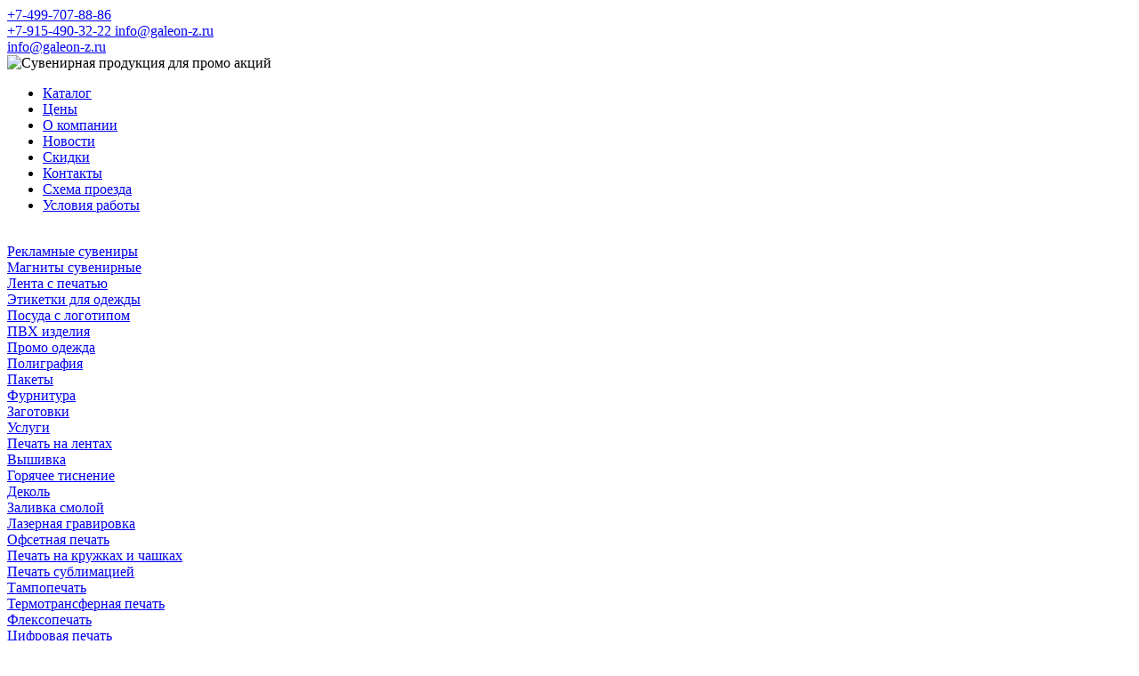

--- FILE ---
content_type: text/html; charset=utf-8
request_url: https://galeon-z.ru/uslugi/tampopechat
body_size: 8682
content:
<!DOCTYPE html PUBLIC "-//W3C//DTD XHTML 1.0 Strict//EN" "http://www.w3.org/TR/xhtml1/DTD/xhtml1-strict.dtd">
<html xmlns="http://www.w3.org/1999/xhtml" xml:lang="ru-ru" lang="ru-ru">
<head>
  <meta name="yandex-verification" content="931ad115e830788c" />
    <link rel="stylesheet" href="/templates/galeon_templates/css/reset.css" type="text/css" />
    <link rel="stylesheet" href="/templates/galeon_templates/css/template.css" type="text/css" />
    <script src="/templates/galeon_templates/js/jquery-1.7.min.js" type="text/javascript"></script>
      <base href="https://galeon-z.ru/uslugi/tampopechat" />
  <meta http-equiv="content-type" content="text/html; charset=utf-8" />
  <meta name="author" content="galeon-z.ru " />
  <meta name="copyright" content="galeon-z.ru " />
  <meta name="description" content="Тампопечать на ручки, зажигалки, открывалки, флешки, брелки - рулетки, пластиковые кружки, шары ёлочные, пластиковые коробочки и другие промосувениры" />
  <title>Тампопечать на заказ в Москве  - Золотой Галеон | Golden Galeon</title>
  <link href="https://galeon-z.ru/component/search/?Itemid=101&amp;controller=product&amp;task=view&amp;category_id=13&amp;product_id=246&amp;format=opensearch" rel="search" title="Искать Золотой Галеон | Golden Galeon" type="application/opensearchdescription+xml" />
  <link rel="stylesheet" href="/media/system/css/modal.css" type="text/css" />
  <link rel="stylesheet" href="/components/com_rsform/assets/calendar/calendar.css" type="text/css" />
  <link rel="stylesheet" href="/components/com_rsform/assets/css/front.css" type="text/css" />
  <script src="/media/system/js/mootools-core.js" type="text/javascript"></script>
  <script src="/media/system/js/core.js" type="text/javascript"></script>
  <script src="/media/system/js/mootools-more.js" type="text/javascript"></script>
  <script src="/media/system/js/modal.js" type="text/javascript"></script>
  <script src="/components/com_k2/js/k2.js" type="text/javascript"></script>
  <script src="/components/com_rsform/assets/js/script.js" type="text/javascript"></script>
  <script src="https://galeon-z.ru/plugins/system/iewarning/js/warning.js" type="text/javascript"></script>
  <script type="text/javascript">

		window.addEvent('domready', function() {

			SqueezeBox.initialize({});
			SqueezeBox.assign($$('a.modal'), {
				parse: 'rel'
			});
		});
		var K2SitePath = '/';
        var resizeJsImage = 1;
        var joomgallery_image = '';
        var joomgallery_of = 'из';
        var joomgallery_close = 'Закрыть';
        var joomgallery_prev = 'Назад';
        var joomgallery_next = 'Дальше';
        var joomgallery_press_esc = '';
        var tb_pathToImage = '/media/joomgallery/js/thickbox3/images/loadingAnimation.gif';

		var K2SitePath = '/';
  </script>
  <link type = "text/css" rel = "stylesheet" href = "https://galeon-z.ru/components/com_jshopping/css/default.css" />
  <!--[if lte IE 7]>      
          <script type="text/javascript">   
                           
             var msg1  = "Знаете ли вы, что ваш Internet Explorer устарел?";
             var msg2  = "Чтобы получить наилучшие впечатления от нашего сайта, мы рекомендуем Вам перейти на новую версию или другой веб-браузер. Список наиболее популярных веб-браузеров можно найти ниже.";
             var msg3  = "Просто нажмите на значки, чтобы попасть на страницу загрузки";
             var br1   = "Internet Explorer 9+"; // 8+
             var br2   = "Firefox 6+"; // 3+
             var br3   = "Safari 5.1+"; // 3+
             var br4   = "Opera 11+"; // 9.5+";
             var br5   = "Chrome 11+"; //2.0+
             var url1  = "http://www.microsoft.com/windows/Internet-explorer/default.aspx"; // http://www.microsoft.com/windows/Internet-explorer/default.aspx
             var url2  = "http://www.mozilla.com/firefox/"; // http://www.mozilla.com/firefox/
             var url3  = "http://www.apple.com/safari/download/"; // http://www.apple.com/safari/download/
             var url4  = "http://www.opera.com/download/"; // http://www.opera.com/download/
             var url5  = "http://www.google.com/chrome"; //http://www.google.com/chrome
             var allowmsg = "Я понимаю риск и хочу продолжить смотреть сайт.";
             var allowcontinue =0;
             var waruri = "https://galeon-z.ru/plugins/system/iewarning/images/";                       
                   
             window.addEvent('domready', function(){ iewarning(waruri); });      
          </script>
          <![endif]-->

    <link rel="shortcut icon" href="/templates/galeon_templates/img/favicon.gif" type="image/x-icon" />
    <script type="text/javascript" src="/templates/galeon_templates/js/add_favorite.js"></script>

    <link type="text/css" href="/media/joomgallery/css/joom_settings.css" rel="stylesheet" />
    <link type="text/css" href="/media/joomgallery/css/joomgallery.css" rel="stylesheet" />
    <link type="text/css" href="/media/joomgallery/js/thickbox3/css/thickbox.css" rel="stylesheet" />

    <script type="text/javascript" src="/media/joomgallery/js/thickbox3/js/thickbox.js"></script>
    <meta name="google-site-verification" content="Lhh0Q3X5kdy_YQW3Xxo3_K2-KEsh_xU_xmVdctlYTMA" />
    <!--[if lt IE 9]>
    <script src="http://ie7-js.googlecode.com/svn/version/2.1(beta4)/IE9.js"></script>
    <![endif]-->
</head>
<body>
<div class="main_wrapper">

    <div  class="header">
        <a href="/" class="logo" title="Golden Galeon"></a>
          <div class="header_phone">
      <a href="tel:+74997078886"> +7-499-707-88-86 </a> <br>
      <a href="tel:+79154903222">+7-915-490-32-22 </a>
<script>
  // <a href="https://wa.me/79154903222?text=%D0%97%D0%B4%D1%80%D0%B0%D0%B2%D1%81%D1%82%D0%B2%D1%83%D0%B9%D1%82%D0%B5%2C%20"></a>
  var acc = 'info';
  var srv = 'galeon-z.ru';
  var mail = acc+'@'+srv;
  var link = 'mailto:'+mail;
  document.write('<a href="'+link+'">'+mail+'</a>');
</script>      
          </div>
        <div class="header_ico">
            

<div class="custom"  >
	    <a href="/" class="home_site" title="На главную страницу сайта"></a>
    <a href="/karta-sajta" class="map_site" title="Карта сайта"></a>
    
 <script type='text/javascript'>
 <!--
 var prefix = '&#109;a' + 'i&#108;' + '&#116;o';
 var path = 'hr' + 'ef' + '=';
 var addy89879 = '&#105;nf&#111;' + '&#64;';
 addy89879 = addy89879 + 'g&#97;l&#101;&#111;n-z' + '&#46;' + 'r&#117;';
 document.write('<a ' + path + '\'' + prefix + ':' + addy89879 + '\'>');
 document.write(addy89879);
 document.write('<\/a>');
 //-->\n </script><script type='text/javascript'>
 <!--
 document.write('<span style=\'display: none;\'>');
 //-->
 </script>Этот адрес электронной почты защищен от спам-ботов. У вас должен быть включен JavaScript для просмотра.
 <script type='text/javascript'>
 <!--
 document.write('</');
 document.write('span>');
 //-->
 </script>
    <a href="#" class="favor_site" onclick="return  add_favorite(this);" title="добавить в избранное"></a>
<a href="https://www.instagram.com/promo_suveniry/" target="_blank" class="instagram_site"  title="Instagram"></a></div>


<div class="custom"  >
	</div>

        </div>
        <img class="slogan" src="/templates/galeon_templates/img/slogan.png" alt="Сувенирная продукция для промо акций"  title="Сувенирная продукция для промо акций" />
        <div class="top_menu">
            
<ul class="menu">
<li class="item-101 current active"><a href="/" >Каталог</a></li><li class="item-132"><a href="/tseny" >Цены</a></li><li class="item-133"><a href="/o-kompanii" >О компании</a></li><li class="item-188"><a href="/novosti" >Новости</a></li><li class="item-134"><a href="/skidki" >Скидки</a></li><li class="item-135"><a href="/kontakty" >Контакты</a></li><li class="item-136"><a href="/skhema-proezda" >Схема проезда</a></li><li class="item-137"><a href="/usloviya-raboty" >Условия работы</a></li></ul>

        </div>
    </div>
    <img src="/templates/galeon_templates/img/wood_left.png" alt="" class="left_tree"/>
    <img src="/templates/galeon_templates/img/wood_right.png" alt="" class="right_tree" />
    <div class="content_wrapper">
        <div class="content">
                            <div class="left_block inlineblock">
                    <div class="left_menu">
<div class = "1111 jshop_menu_level_0 left_menu_cat_1_0" >
            <a href = "/promo-suveniry">Рекламные сувениры</a></div><div class = "1111 jshop_menu_level_0 left_menu_cat_2_0" >
            <a href = "/magnity">Магниты сувенирные</a></div><div class = "1111 jshop_menu_level_0 left_menu_cat_3_0" >
            <a href = "/lenta-s-pechatyu">Лента с печатью</a></div><div class = "1111 jshop_menu_level_0 left_menu_cat_8_0" >
            <a href = "/etiketki">Этикетки для одежды</a></div><div class = "1111 jshop_menu_level_0 left_menu_cat_4_0" >
            <a href = "/promo-posuda">Посуда с логотипом</a></div><div class = "1111 jshop_menu_level_0 left_menu_cat_5_0" >
            <a href = "/pvc-izdeliya">ПВХ изделия</a></div><div class = "1111 jshop_menu_level_0 left_menu_cat_6_0" >
            <a href = "/promo-odezhda">Промо одежда</a></div><div class = "1111 jshop_menu_level_0 left_menu_cat_9_0" >
            <a href = "/poligrafiya">Полиграфия</a></div><div class = "1111 jshop_menu_level_0 left_menu_cat_10_0" >
            <a href = "/pakety">Пакеты</a></div><div class = "1111 jshop_menu_level_0 left_menu_cat_11_0" >
            <a href = "/furnitura">Фурнитура</a></div><div class = "1111 jshop_menu_level_0 left_menu_cat_12_0" >
            <a href = "/zagotovki">Заготовки</a></div><div class = "1111 jshop_menu_level_0_a carrent left_menu_cat_13_0" >
            <a href = "/uslugi">Услуги</a></div><div class = "1111 jshop_menu_level_1 left_menu_cat_53_1" >
            <a href = "/pechat-na-lentakh">Печать на лентах</a></div><div class="jshop_menu_level_1" ><a href="/uslugi/vyshivka">Вышивка</a></div><div class="jshop_menu_level_1" ><a href="/uslugi/goryachee-tisnenie">Горячее тиснение</a></div><div class="jshop_menu_level_1" ><a href="/uslugi/dekol">Деколь</a></div><div class="jshop_menu_level_1" ><a href="/uslugi/zalivka-smoloj">Заливка смолой</a></div><div class="jshop_menu_level_1" ><a href="/uslugi/lazernaya-gravirovka">Лазерная гравировка</a></div><div class="jshop_menu_level_1" ><a href="/uslugi/ofsetnaya-pechat">Офсетная печать</a></div><div class="jshop_menu_level_1" ><a href="/uslugi/pechat-na-chashkakh">Печать на кружках и чашках</a></div><div class="jshop_menu_level_1" ><a href="/uslugi/sublimatsiya">Печать сублимацией</a></div><div class="jshop_menu_level_1_a" ><a href="/uslugi/tampopechat">Тампопечать</a></div><div class="jshop_menu_level_1" ><a href="/uslugi/termotransfernaya-pechat">Термотрансферная печать</a></div><div class="jshop_menu_level_1" ><a href="/uslugi/fleksopechat">Флексопечать</a></div><div class="jshop_menu_level_1" ><a href="/uslugi/tsifrovaya-pechat">Цифровая печать</a></div><div class="jshop_menu_level_1" ><a href="/uslugi/shelkografiya">Печать шелкографией</a></div><div class="jshop_menu_level_1" ><a href="/uslugi/uf-pechat">УФ печать на сувенирах</a></div><div class="jshop_menu_level_1" ><a href="/uslugi/prishiv-etiketok">Пришив этикеток</a></div><div class="jshop_menu_level_1" ><a href="/uslugi/pechat-na-zazhigalkakh">Печать на зажигалках</a></div><div class="jshop_menu_level_1" ><a href="/uslugi/lazernaya-rezka">Лазерная резка</a></div></div>


                    		<div class="moduletable_search inlineblock">
					<h3>Найти на сайте</h3>
					<form action="/" method="post">
        <div class="search_search inlineblock">
                <input name="searchword" id="mod-search-searchword" maxlength="20"  class="inputbox_search inlineblock" type="text" size="20" value="поиск"  onblur="if (this.value=='') this.value='поиск';" onfocus="if (this.value=='поиск') this.value='';" /><input type="submit" value="найти" class="button_search inlineblock" onclick="this.form.searchword.focus();"/>        <input type="hidden" name="task" value="search" />
        <input type="hidden" name="option" value="com_search" />
        <input type="hidden" name="Itemid" value="101" />
        </div>
</form>
		</div>
	
                </div>
                <div class="right_block inlineblock">
                    
<div class="breadcrumbs">
<a href="/" class="pathway">главная</a> <img src="/media/system/images/arrow.png" alt=""  /> <a href="/uslugi" class="pathway">Услуги</a> <img src="/media/system/images/arrow.png" alt=""  /> <span>Тампопечать</span></div>

                    <script type="text/javascript">
        var translate_not_available = "Нет в наличии выбранной опции";
        var product_basic_price_volume = 0.0000;
    var product_basic_price_unit_qty = 1;
    var currency_code = "EUR";
    var format_currency = "00 Symb";
    var attr_value = new Object();
    var attr_list = new Array();
    var attr_img = new Object();
            var liveurl = 'https://galeon-z.ru/';
    var liveattrpath = 'https://galeon-z.ru/components/com_jshopping/files/img_attributes';
    var liveproductimgpath = 'https://galeon-z.ru/components/com_jshopping/files/img_products';
    var liveimgpath = 'https://galeon-z.ru/components/com_jshopping/images';
    var urlupdateprice = '/product/ajax_attrib_select_and_price/246?ajax=1';
    </script><div class="jshop productfull">

<h1>Тампопечать</h1>


        <div class="images_product">
                        <div class="images_block "><a rel="joomgallery" href="https://galeon-z.ru/components/com_jshopping/files/img_products/full_7c3797e52679f8b06bc505eb8b3de98b.jpg" class="jg_catelem_photo jg_catelem_photo_align thickbox" title="Печать на зажигалках"><span class="white_img" style="padding:5px;"><img title="Тампопечать" src="https://galeon-z.ru/components/com_jshopping/files/img_products/thumb_7c3797e52679f8b06bc505eb8b3de98b.jpg" class="jg_photo" alt="Печать на зажигалках" /></span>
                    <span class="frigate"><span>Печать на зажигалках</span></span></a>
                </div>
                            <div class="images_block "><a rel="joomgallery" href="https://galeon-z.ru/components/com_jshopping/files/img_products/full_d7406c84bfd8f966e0ae9ad37025060c.jpg" class="jg_catelem_photo jg_catelem_photo_align thickbox" title="Печать на кружках"><span class="white_img" style="padding:5px;"><img title="Тампопечать" src="https://galeon-z.ru/components/com_jshopping/files/img_products/thumb_d7406c84bfd8f966e0ae9ad37025060c.jpg" class="jg_photo" alt="Печать на кружках" /></span>
                    <span class="frigate"><span>Печать на кружках</span></span></a>
                </div>
                            <div class="images_block "><a rel="joomgallery" href="https://galeon-z.ru/components/com_jshopping/files/img_products/full_c3d36dca7c11ccc35244e70623f52183.png" class="jg_catelem_photo jg_catelem_photo_align thickbox" title="Печать на открывалках"><span class="white_img" style="padding:5px;"><img title="Тампопечать" src="https://galeon-z.ru/components/com_jshopping/files/img_products/thumb_c3d36dca7c11ccc35244e70623f52183.png" class="jg_photo" alt="Печать на открывалках" /></span>
                    <span class="frigate"><span>Печать на открывалках</span></span></a>
                </div>
                            <div class="images_block last"><a rel="joomgallery" href="https://galeon-z.ru/components/com_jshopping/files/img_products/full_e16379784903409c171800bb316addaa.png" class="jg_catelem_photo jg_catelem_photo_align thickbox" title="Печать на ручках"><span class="white_img" style="padding:5px;"><img title="Тампопечать" src="https://galeon-z.ru/components/com_jshopping/files/img_products/thumb_e16379784903409c171800bb316addaa.png" class="jg_photo" alt="Печать на ручках" /></span>
                    <span class="frigate"><span>Печать на ручках</span></span></a>
                </div>
                     </div>
        <div class="hr2"></div>
        <div class = "jshop_prod_description">
            <p><iframe height="700" src="https://docs.google.com/spreadsheets/d/e/2PACX-1vTVmR1VeDIIexy-qIgjYc8Lrq_AmbP9k482N4sm_oLsk4t-3SffvM9HSPJiByUzd2wDV4C4NZGaGXlv/pubhtml?gid=888208053&amp;widget=false&amp;headers=false&amp;chrome=false"></iframe></p>
<p><strong>Тампопечать</strong> – это непрямой процесс глубокой печати изображений на поверхностях практически любых форм.</p>
<p>Начинается этот процесс с нанесения изображения на поверхность плоского клише. При этом печатные элементы представляют собой углубления на клише.</p>
<p>Далее клише смачивается в краске. Ее избыток удаляется. После тампон из силикона опускается на клише, забирая краску и отдавая ее запечатываемой поверхности.</p>
<p>Таким образом, современная технология тампопечати позволяет наносить рисунок на поверхности из самых различных материалов. Более того, имеющие неправильную форму, не очень гладкую поверхность и большой угол наклона.</p>
<p><strong>Современная тампопечать</strong>, какую мы знаем сегодня, начала активно использоваться в мире с 1971 года, когда на одной из престижных выставок в Дюссельдорфе была представлена первая тампонная машина. Она была детищем немецкого инженера Уилфрида Филиппа.<img style="margin-right: 10px; margin-top: 0px; float: left;" src="/images/mashina1971.jpg" width="200" height="162" /><br /> Практически сразу после выставки Уилфрид Филипп получил крупный заказ на электромеханические тампонные машины от швейцарского производителя часов.</p>
<p style="text-align: left;">Дело в том, что тампопечать дает уникальную возможность печати в тех ситуациях, когда другие методы нанесения невозможно использовать или они имеют высокую стоимость.</p>
<p style="text-align: left;">Более того, это оперативная печать. Подготовка не занимает много времени и есть возможность печатать на готовых изделиях.</p>
<p>Пожалуй, именно эти преимущества сделали тампопечать очень востребованной:</p>
<p>- у рекламных агентств, которые изготавливают бизнес и промо сувениры</p>
<p>- у компаний, заказывающих печать в фирменном стиле для корпоративных целей без посредников</p>
<p>- у индивидуальных клиентов с эксклюзивными заказами</p>
<p>- в промышленности</p>
<p>Удивительно, но тампонные машины применяются даже для печати на шоколадках, конфетах, таблетках и на глазах для кукол и мягких игрушек.<br /><br />Мы же делаем тампопечать на <a href="/ruchki/ruchki-s-logotipom-plastik" target="_parent">ручки</a>, <a href="/promo-suveniry/zazhigalki" target="_parent">зажигалки</a>, <a href="/promo-suveniry/otkryvalki" target="_parent">открывалки</a>, <a href="/promo-suveniry/fleshki" target="_parent">флешки</a>, <a href="/brelki/brelki-ruletki" target="_parent">брелки - рулетки</a>, пластиковые кружки, <a href="/promo-suveniry/shary-jolochnye" target="_parent">шары ёлочные</a>, пластиковые коробочки и <a href="/promo-suveniry/promosuveniry" target="_parent">другие промосувениры.</a></p>
<p>Заказать нанесение на сувенирную продукцию логотипа, рисунка или орнамента по технологии тампонной печати не составит никакого труда. Вы можете прислать макет по <a href="mailto:info@galeon-z.ru?subject=тампопечать" target="_blank">электронной почте</a> получить расчет стоимости и оформить заказ.</p>        </div>
        <div class="hr2"></div>
        

<div class="list_product_demo">

        <a class="download_files" title="Требования к макетам" href="https://galeon-z.ru/components/com_jshopping/files/demo_products/Tampopechat2.doc">Требования к макетам</a>
    </div>
    <div class="hr2"></div>


    <h3 style="margin-top: 10px;">На этом можно сделать тампопечать</h3>
    <div class="jshop_list_product">
                
<div class="images_block "><a  href="/zagotovki-dlya-brelkov/brelkov-ruletok" ><span class="white_img"><img class="jshop_img_thumb" src="https://galeon-z.ru/components/com_jshopping/files/img_products/thumb_6e4f9bf07d2d5db5a4a3292f50a787b3.jpg" alt="Брелки-рулетки" title="Брелки-рулетки" /></span>
    <span class="frigate"><span>Брелки-рулетки</span></span></a>
</div>


                
<div class="images_block "><a  href="/zagotovki/ruchki-pod-nanesenie-plastik" ><span class="white_img"><img class="jshop_img_thumb" src="https://galeon-z.ru/components/com_jshopping/files/img_products/thumb_c14c5e3fe53b9698f92bdf6aae036594.jpg" alt="Ручки пластиковые под нанесение" title="Ручки пластиковые под нанесение" /></span>
    <span class="frigate"><span>Ручки пластиковые под нанесение</span></span></a>
</div>


                
<div class="images_block "><a  href="/zagotovki/zazhigalki-pod-nanesenie" ><span class="white_img"><img class="jshop_img_thumb" src="https://galeon-z.ru/components/com_jshopping/files/img_products/thumb_a4a3b6663f2fc229339e5f5332c9fc85.png" alt="Зажигалки под нанесение" title="Зажигалки под нанесение" /></span>
    <span class="frigate"><span>Зажигалки под нанесение</span></span></a>
</div>


                
<div class="images_block last"><a  href="/zagotovki/jolochnye-shary" ><span class="white_img"><img class="jshop_img_thumb" src="https://galeon-z.ru/components/com_jshopping/files/img_products/thumb_7422b3c548ff5e98ceae98609a5cbad3.png" alt="Ёлочные шары" title="Ёлочные шары" /></span>
    <span class="frigate"><span>Ёлочные шары</span></span></a>
</div>
<div class="hr2"></div>

            </div>
</div>
<span id = "maxx_copyright"><a target="_blank" href = "http://www.webdesigner-profi.de/">Copyright MAXXmarketing Webdesigner GmbH</a></span>
                    <br style="clear: both;" />
                </div>
                    </div>
    </div>
</div>

<div class="footer_wrapper">
    <img src="/templates/galeon_templates/img/footer_left_band.png" alt="" class="left_band"/>
    <img src="/templates/galeon_templates/img/footer_right_band.png" alt="" class="right_band" />
    <div class="footer">

        <a class="print" onclick="window.open(this.href,'printWindow','width=830,height=600,location=no,menubar=no,resizable=yes,scrollbars=yes'); return false;" href="https://galeon-z.ru/uslugi/tampopechat?tmpl=component&amp;print=1" rel="nofollow">Печать страницы</a>
        

        
<ul class="menu_footer">
<li class="item-189"><a href="/vopros-otvet" >Вопрос-ответ</a></li><li class="item-141"><a href="/fotoalbom" >Фотоальбом</a></li><li class="item-166"><a href="/stati" >Статьи</a></li><li class="item-142"><a href="/karta-sajta" >Карта сайта</a></li></ul>

        <div class="counters inlineblock">
            <span> </span>
            
        </div>
        <div class="adress inlineblock">
            

<div class="custom"  >
	<p>м. Рязанский проспект<br /> г. Москва, ул. Ферганская, 8 корп. 2<br />
 <script type='text/javascript'>
 <!--
 var prefix = '&#109;a' + 'i&#108;' + '&#116;o';
 var path = 'hr' + 'ef' + '=';
 var addy11462 = '&#105;nf&#111;' + '&#64;';
 addy11462 = addy11462 + 'g&#97;l&#101;&#111;n-z' + '&#46;' + 'r&#117;';
 var addy_text11462 = '&#105;nf&#111;' + '&#64;' + 'g&#97;l&#101;&#111;n-z' + '&#46;' + 'r&#117;';
 document.write('<a ' + path + '\'' + prefix + ':' + addy11462 + '\'>');
 document.write(addy_text11462);
 document.write('<\/a>');
 //-->\n </script><script type='text/javascript'>
 <!--
 document.write('<span style=\'display: none;\'>');
 //-->
 </script>Этот адрес электронной почты защищен от спам-ботов. У вас должен быть включен JavaScript для просмотра.
 <script type='text/javascript'>
 <!--
 document.write('</');
 document.write('span>');
 //-->
 </script></p></div>

        </div>
        <div class="phone inlineblock">
            <p><a href="tel:+74997078886"> +7-499-707-88-86 </a></p>
            <p><a href="https://wa.me/79154903222?text=%D0%97%D0%B4%D1%80%D0%B0%D0%B2%D1%81%D1%82%D0%B2%D1%83%D0%B9%D1%82%D0%B5%2C%20">+7-915-490-32-22 </a></p>
        </div>
        <div class="site_name inlineblock">
            <a href="/" title="Golden Galeon"><img src="/templates/galeon_templates/img/footer_logo.png" alt="" /></a>
        </div>
    </div>
</div>

<!-- Yandex.Metrika counter -->
<script type="text/javascript" >
   (function(m,e,t,r,i,k,a){m[i]=m[i]||function(){(m[i].a=m[i].a||[]).push(arguments)};
   m[i].l=1*new Date();k=e.createElement(t),a=e.getElementsByTagName(t)[0],k.async=1,k.src=r,a.parentNode.insertBefore(k,a)})
   (window, document, "script", "https://mc.yandex.ru/metrika/tag.js", "ym");
   ym(16833175, "init", {
        clickmap:true,
        trackLinks:true,
        accurateTrackBounce:true,
        webvisor:true
   });
</script>
<noscript><div><img src="https://mc.yandex.ru/watch/16833175" style="position:absolute; left:-9999px;" alt="" /></div></noscript>
<!-- /Yandex.Metrika counter -->
<!-- Begin Talk-Me {literal} -->
<script type='text/javascript'>
	(function(d, w, m) {
		window.supportAPIMethod = m;
		var s = d.createElement('script');
		s.type ='text/javascript'; s.id = 'supportScript'; s.charset = 'utf-8';
		s.async = true;
		var id = '75fd8b42fd0516f88733bae6b697c2c1';
		s.src = 'https://lcab.talk-me.ru/support/support.js?h='+id;
		var sc = d.getElementsByTagName('script')[0];
		w[m] = w[m] || function() { (w[m].q = w[m].q || []).push(arguments); };
		if (sc) sc.parentNode.insertBefore(s, sc); 
		else d.documentElement.firstChild.appendChild(s);
	})(document, window, 'TalkMe');
</script>
<!-- {/literal} End Talk-Me -->

</body>
</html>



--- FILE ---
content_type: text/html; charset=utf-8
request_url: https://docs.google.com/spreadsheets/d/e/2PACX-1vTVmR1VeDIIexy-qIgjYc8Lrq_AmbP9k482N4sm_oLsk4t-3SffvM9HSPJiByUzd2wDV4C4NZGaGXlv/pubhtml?gid=888208053&widget=false&headers=false&chrome=false
body_size: 10557
content:
<!DOCTYPE html><html><head><meta name="WS" content="efcb2f8ad04736abfef1d38a92af1a87"><meta name="google" content="notranslate"><meta name="viewport" content="target-densitydpi=device-dpi,user-scalable=1,minimum-scale=1,maximum-scale=2.5,initial-scale=1,width=device-width"><meta http-equiv="X-UA-Compatible" content="IE=edge;"><meta name="referrer" content="strict-origin-when-cross-origin"><title>90. Tampopechat - Google Drive</title><link rel="shortcut icon" href="//ssl.gstatic.com/docs/spreadsheets/spreadsheets_2023q4.ico"><meta property="og:title" content="90. Tampopechat"><meta property="og:type" content="article"><meta property="og:site_name" content="Google Docs"><meta property="og:url" content="https://docs.google.com/spreadsheets/d/e/2PACX-1vTVmR1VeDIIexy-qIgjYc8Lrq_AmbP9k482N4sm_oLsk4t-3SffvM9HSPJiByUzd2wDV4C4NZGaGXlv/pubhtml?gid=888208053&amp;widget=false&amp;headers=false&amp;chrome=false&amp;usp=embed_facebook"><link href='/static/spreadsheets2/client/css/4002706189-waffle_k_ltr.css' rel='stylesheet' nonce="YFuZwE-a5uEXSeFtn6ITPA"><style nonce="YFuZwE-a5uEXSeFtn6ITPA">
        html { overflow: visible; }
        html, body {
          height: 100%;
        }
        body {
          display: flex;
          flex-direction: column;
        }
        #sheets-viewport {
          display: flex;
          flex: 1;
          flex-direction: column;
          overflow: auto;
        }
        #sheets-viewport.widget-viewport { overflow: hidden; }
        .grid-container { overflow: visible; background: white;}
        .grid-table-container { overflow: visible; }
        #top-bar {
          margin: 0;
          overflow: hidden;
        }
        #top-bar {
          border-bottom: 1px solid #ccc;
          padding: 6px 6px 0;
        }
        #doc-title { padding-bottom: 5px; }
        #doc-title .name { font-size: 15px; }
        #sheet-menu {
          font-size: 13px;
          margin: 6px 0 0;
          padding: 0 0 5px;
        }
        #sheet-menu li {
          display: inline;
          list-style-type: none;
          margin: 0;
          padding: 5px 8px;
        }
        #sheet-menu li.active {
          background-color: #fff;
          font-weight: bold;
          border: 1px solid #999;
        }
        #top-bar #sheet-menu li.active {
          border-bottom: 0;
        }
        #sheet-menu a, #sheet-menu a:visited { color: #07c; }
        #footer {
          background: #f0f0f0;
          border-top: 1px #ccc solid;
          border-bottom: 1px #ccc solid;
          font-size: 13;
          padding: 10px 10px;
        }
        .dash {
          padding: 0 6px;
        }
        .ritz .waffle a { color: inherit; }.ritz .waffle .s15{border-bottom:3px DOUBLE #000000;border-right:3px DOUBLE #000000;background-color:#ffffff;text-align:center;color:#000000;font-family:Verdana;font-size:10pt;vertical-align:bottom;white-space:nowrap;direction:ltr;padding:0px 3px 0px 3px;}.ritz .waffle .s23{border-bottom:1px SOLID #000000;border-right:3px DOUBLE #000000;background-color:#ffffff;text-align:center;color:#000000;font-family:Verdana;font-size:11pt;vertical-align:middle;white-space:nowrap;direction:ltr;padding:0px 3px 0px 3px;}.ritz .waffle .s9{border-bottom:1px SOLID #000000;border-right:1px SOLID #000000;background-color:#ffffff;text-align:center;color:#000000;font-family:Verdana;font-size:10pt;vertical-align:middle;white-space:nowrap;direction:ltr;padding:0px 3px 0px 3px;}.ritz .waffle .s19{border-bottom:3px DOUBLE #000000;background-color:#ffffff;text-align:right;font-weight:bold;color:#000000;font-family:Verdana;font-size:10pt;vertical-align:bottom;white-space:nowrap;direction:ltr;padding:0px 3px 0px 3px;}.ritz .waffle .s4{border-bottom:3px DOUBLE #000000;border-right:1px SOLID transparent;background-color:#ffffff;text-align:left;color:#000000;font-family:Verdana;font-size:10pt;vertical-align:bottom;white-space:nowrap;direction:ltr;padding:0px 3px 0px 3px;}.ritz .waffle .s22{border-bottom:1px SOLID #000000;border-right:1px SOLID #000000;background-color:#ffffff;text-align:center;color:#000000;font-family:Verdana;font-size:11pt;vertical-align:middle;white-space:nowrap;direction:ltr;padding:0px 3px 0px 3px;}.ritz .waffle .s21{border-bottom:1px SOLID #000000;border-right:1px SOLID #000000;background-color:#ffffff;text-align:center;font-weight:bold;color:#000000;font-family:Verdana;font-size:11pt;vertical-align:middle;white-space:nowrap;direction:ltr;padding:0px 3px 0px 3px;}.ritz .waffle .s28{background-color:#ffffff;text-align:left;color:#000000;font-family:Verdana;font-size:10pt;vertical-align:middle;white-space:nowrap;direction:ltr;padding:0px 3px 0px 3px;}.ritz .waffle .s14{border-bottom:3px DOUBLE #000000;border-right:1px SOLID #000000;background-color:#ffffff;text-align:center;color:#000000;font-family:Verdana;font-size:10pt;vertical-align:bottom;white-space:nowrap;direction:ltr;padding:0px 3px 0px 3px;}.ritz .waffle .s1{border-bottom:1px SOLID transparent;border-right:1px SOLID transparent;background-color:#ffffff;text-align:center;font-weight:bold;color:#008000;font-family:Verdana;font-size:12pt;vertical-align:bottom;white-space:nowrap;direction:ltr;padding:0px 3px 0px 3px;}.ritz .waffle .s2{background-color:#ffffff;text-align:left;color:#000000;font-family:Verdana;font-size:10pt;vertical-align:bottom;white-space:nowrap;direction:ltr;padding:0px 3px 0px 3px;}.ritz .waffle .s5{border-right:3px DOUBLE #000000;background-color:#ffffff;text-align:left;color:#000000;font-family:Verdana;font-size:10pt;vertical-align:bottom;white-space:nowrap;direction:ltr;padding:0px 3px 0px 3px;}.ritz .waffle .s26{border-bottom:3px DOUBLE #000000;border-right:3px DOUBLE #000000;background-color:#ffffff;text-align:center;color:#000000;font-family:Verdana;font-size:11pt;vertical-align:middle;white-space:nowrap;direction:ltr;padding:0px 3px 0px 3px;}.ritz .waffle .s11{border-bottom:1px SOLID #000000;border-right:3px DOUBLE #000000;background-color:#ffffff;text-align:center;color:#000000;font-family:Verdana;font-size:10pt;vertical-align:bottom;white-space:nowrap;direction:ltr;padding:0px 3px 0px 3px;}.ritz .waffle .s13{border-bottom:3px DOUBLE #000000;border-right:1px SOLID #000000;background-color:#ffffff;text-align:center;color:#000000;font-family:Verdana;font-size:10pt;vertical-align:middle;white-space:nowrap;direction:ltr;padding:0px 3px 0px 3px;}.ritz .waffle .s6{border-bottom:3px DOUBLE #000000;border-right:1px SOLID #000000;background-color:#ccffcc;text-align:center;font-weight:bold;color:#008000;font-family:Verdana;font-size:11pt;vertical-align:middle;white-space:nowrap;direction:ltr;padding:0px 3px 0px 3px;}.ritz .waffle .s20{border-bottom:3px DOUBLE #000000;background-color:#ffffff;text-align:right;color:#000000;font-family:Verdana;font-size:10pt;vertical-align:bottom;white-space:nowrap;direction:ltr;padding:0px 3px 0px 3px;}.ritz .waffle .s24{border-bottom:3px DOUBLE #000000;border-right:1px SOLID #000000;background-color:#ffffff;text-align:center;font-weight:bold;color:#000000;font-family:Verdana;font-size:11pt;vertical-align:middle;white-space:nowrap;direction:ltr;padding:0px 3px 0px 3px;}.ritz .waffle .s25{border-bottom:3px DOUBLE #000000;border-right:1px SOLID #000000;background-color:#ffffff;text-align:center;color:#000000;font-family:Verdana;font-size:11pt;vertical-align:middle;white-space:nowrap;direction:ltr;padding:0px 3px 0px 3px;}.ritz .waffle .s10{border-bottom:1px SOLID #000000;border-right:1px SOLID #000000;background-color:#ffffff;text-align:center;color:#000000;font-family:Verdana;font-size:10pt;vertical-align:bottom;white-space:nowrap;direction:ltr;padding:0px 3px 0px 3px;}.ritz .waffle .s18{border-bottom:3px DOUBLE #000000;background-color:#ffffff;text-align:left;color:#000000;font-family:Verdana;font-size:10pt;vertical-align:bottom;white-space:nowrap;direction:ltr;padding:0px 3px 0px 3px;}.ritz .waffle .s27{background-color:#ffffff;text-align:left;color:#000000;font-family:Verdana;font-size:10pt;vertical-align:middle;white-space:normal;overflow:hidden;word-wrap:break-word;direction:ltr;padding:0px 3px 0px 3px;}.ritz .waffle .s12{border-bottom:3px DOUBLE #000000;border-right:1px SOLID #000000;background-color:#ffffff;text-align:center;font-weight:bold;color:#000000;font-family:Verdana;font-size:10pt;vertical-align:bottom;white-space:nowrap;direction:ltr;padding:0px 3px 0px 3px;}.ritz .waffle .s3{border-bottom:1px SOLID transparent;border-right:1px SOLID transparent;background-color:#ffffff;text-align:center;color:#000000;font-family:Verdana;font-size:8pt;vertical-align:bottom;white-space:nowrap;direction:ltr;padding:0px 3px 0px 3px;}.ritz .waffle .s8{border-bottom:1px SOLID #000000;border-right:1px SOLID #000000;background-color:#ffffff;text-align:center;font-weight:bold;color:#000000;font-family:Verdana;font-size:10pt;vertical-align:bottom;white-space:nowrap;direction:ltr;padding:0px 3px 0px 3px;}.ritz .waffle .s16{border-bottom:1px SOLID transparent;border-right:1px SOLID transparent;background-color:#ffffff;text-align:left;color:#000000;font-family:Verdana;font-size:10pt;vertical-align:middle;white-space:normal;overflow:hidden;word-wrap:break-word;direction:ltr;padding:0px 3px 0px 3px;}.ritz .waffle .s17{background-color:#ffffff;text-align:center;font-weight:bold;color:#008000;font-family:Verdana;font-size:12pt;vertical-align:bottom;white-space:nowrap;direction:ltr;padding:0px 3px 0px 3px;}.ritz .waffle .s7{border-bottom:3px DOUBLE #000000;border-right:3px DOUBLE #000000;background-color:#ccffcc;text-align:center;font-weight:bold;color:#008000;font-family:Verdana;font-size:11pt;vertical-align:middle;white-space:nowrap;direction:ltr;padding:0px 3px 0px 3px;}.ritz .waffle .s0{border-right:1px SOLID transparent;background-color:#ffffff;text-align:left;color:#000000;font-family:Verdana;font-size:10pt;vertical-align:bottom;white-space:nowrap;direction:ltr;padding:0px 3px 0px 3px;}</style><script nonce="fPa2guwoqQaz3erIK9r06Q">(function(){'use strict';/*

 Copyright The Closure Library Authors.
 SPDX-License-Identifier: Apache-2.0
*/
var d=this||self;function e(a,f){a=a.split(".");for(var b=d,c;a.length&&(c=a.shift());)a.length||f===void 0?b[c]&&b[c]!==Object.prototype[c]?b=b[c]:b=b[c]={}:b[c]=f};var g=new function(){this.g=null};e("initialize",function(){var a=window.location.href.replace("?sle=true&","?");a=a.replace("?sle=true","");a=a.replace("&sle=true&","&");a=a.replace("&sle=true","");window.history.replaceState(null,"",a)});
e("switchToSheet",function(a){document.getElementById("sheet-menu")&&(g.g&&(document.getElementById("sheet-button-"+g.g).className=""),document.getElementById("sheet-button-"+a).className="active");g.g&&(document.getElementById(g.g).style.display="none");document.getElementById(a).style.display="";g.g=a;typeof posObjs==="function"&&posObjs()});}).call(this);
</script><script nonce="fPa2guwoqQaz3erIK9r06Q">
        function init() {
        var _optPageSwitcher;
        
        initialize();
        }
        </script><script data-id="_gd" nonce="fPa2guwoqQaz3erIK9r06Q">window.WIZ_global_data = {"K1cgmc":"%.@.[null,null,null,[1,1,[1764305506,114003000],4],null,0]]","TSDtV":"%.@.[[null,[[45736426,null,null,0.5,null,null,\"AtjTse\"],[45681910,null,false,null,null,null,\"OKXfNb\"],[45702908,0,null,null,null,null,\"YUmR1e\"],[45662509,null,true,null,null,null,\"fLCtnf\"],[45734741,null,false,null,null,null,\"gWu1Ue\"],[45736423,null,false,null,null,null,\"KdGYpb\"],[45713329,null,false,null,null,null,\"TzH3fe\"],[45657263,null,false,null,null,null,\"ByEExb\"],[45699018,null,null,null,\"hoiy8M2zL0suK1NZr2K0T7URFV3w\",null,\"evsAs\"],[45678214,null,null,null,\"qYGgY5L4A0suK1NZr2K0QusvQmcX\",null,\"VL579e\"],[45677726,null,false,null,null,null,\"C5oZKe\"],[45727616,null,false,null,null,null,\"qNQRAf\"],[45727273,null,false,null,null,null,\"dMkROb\"],[45644642,null,null,null,\"X-WS exp!\",null,\"rsrxGc\"],[45676183,null,false,null,null,null,\"EpABPb\"],[45696305,null,false,null,null,null,\"Uujhbc\"],[45699426,null,true,null,null,null,\"qWUOSd\"],[45679175,null,false,null,null,null,\"OETeme\"],[45730266,null,false,null,null,null,\"VughG\"],[45677009,null,false,null,null,null,\"JkUdKe\"],[45678187,null,false,null,null,null,\"OrvCpd\"],[45672203,null,true,null,null,null,\"jDBBvd\"],[45643359,null,true,null,null,null,\"GcxuKe\"],[45672066,null,true,null,null,null,\"E1A5lb\"],[45725181,null,null,null,\"Ge5kDSw2j0suK1NZr2K0WTQKW9Am\",null,\"QOhO3d\"],[45679327,null,true,null,null,null,\"vrvOwc\"],[45701910,null,false,null,null,null,\"DtyZrb\"],[45670693,null,false,null,null,null,\"V7Wemb\"],[45691859,null,false,null,null,null,\"p9TOQ\"],[45730498,null,false,null,null,null,\"ZycXJf\"],[45717711,null,false,null,null,null,\"lhxHkd\"],[45674760,null,null,null,\"Q2udpf42g0suK1NZr2K0SS4sTYE7\",null,\"E55iCf\"],[45724955,null,true,null,null,null,\"Lhvui\"],[45712967,null,false,null,null,null,\"rZW8ld\"],[45673686,null,false,null,null,null,\"TVdkuc\"],[45673687,null,false,null,null,null,\"OQKgkd\"],[45681145,null,true,null,null,null,\"hV6kcd\"],[45743516,null,false,null,null,null,\"C3mEk\"],[45678265,null,false,null,null,null,\"P7qpdc\"],[45724030,null,false,null,null,null,\"V0bNGd\"],[45725105,null,true,null,null,null,\"VQN2ac\"],[45672211,null,false,null,null,null,\"Wgtd8c\"],[45693258,null,null,null,null,null,\"BrCRse\",[\"[[\\\"en\\\",\\\"en-US\\\",\\\"en-GB\\\",\\\"en-CA\\\",\\\"en-AU\\\",\\\"en-IN\\\",\\\"en-IE\\\",\\\"en-NZ\\\",\\\"en-ZA\\\"]]\"]],[45729447,null,false,null,null,null,\"hjIR6e\"],[45714356,null,true,null,null,null,\"uJfQbe\"],[45686665,null,true,null,null,null,\"xGJelc\"],[45713947,null,false,null,null,null,\"Tk0Ile\"],[45668197,null,true,null,null,null,\"pReYPb\"],[45723911,null,false,null,null,null,\"e77Z7d\"],[45674975,null,false,null,null,null,\"sBUhfc\"],[45706188,null,true,null,null,null,\"OF1zrd\"],[45706819,null,false,null,null,null,\"aPAx2b\"],[45742777,null,false,null,null,null,\"PPsZu\"],[45714946,null,false,null,null,null,\"ZYrane\"],[45664242,null,false,null,null,null,\"o4hKqd\"],[45678908,null,true,null,null,null,\"V6Qvvf\"],[45700150,null,false,null,null,null,\"RLRykc\"],[45678679,null,false,null,null,null,\"HbebVe\"],[45715074,null,false,null,null,null,\"xxxPgb\"],[45700770,null,false,null,null,null,\"Mk7a4d\"],[45681147,null,false,null,null,null,\"pgDArb\"],[45734892,null,true,null,null,null,\"oe7xAe\"],[45677445,null,true,null,null,null,\"rPYk8\"],[45658949,null,false,null,null,null,\"NfShlf\"],[45722047,null,null,null,null,null,\"D6k5oe\",[\"[[\\\"af\\\",\\\"am\\\",\\\"ar\\\",\\\"ar-EG\\\",\\\"ar-001\\\",\\\"az\\\",\\\"be\\\",\\\"bg\\\",\\\"bn\\\",\\\"ca\\\",\\\"ceb\\\",\\\"cs\\\",\\\"da\\\",\\\"de\\\",\\\"el\\\",\\\"en\\\",\\\"es\\\",\\\"es-419\\\",\\\"es-ES\\\",\\\"es-MX\\\",\\\"es-US\\\",\\\"et\\\",\\\"eu\\\",\\\"fa\\\",\\\"fi\\\",\\\"fil\\\",\\\"fr\\\",\\\"fr-FR\\\",\\\"fr-CA\\\",\\\"gl\\\",\\\"gu\\\",\\\"hi\\\",\\\"hr\\\",\\\"ht\\\",\\\"hu\\\",\\\"hy\\\",\\\"id\\\",\\\"is\\\",\\\"it\\\",\\\"iw\\\",\\\"ja\\\",\\\"jv\\\",\\\"ka\\\",\\\"kn\\\",\\\"ko\\\",\\\"kok\\\",\\\"la\\\",\\\"lt\\\",\\\"lv\\\",\\\"mai\\\",\\\"mk\\\",\\\"ml\\\",\\\"mr\\\",\\\"ms\\\",\\\"my\\\",\\\"ne\\\",\\\"nl\\\",\\\"no\\\",\\\"nb-NO\\\",\\\"nn-NO\\\",\\\"or\\\",\\\"pa\\\",\\\"pl\\\",\\\"ps\\\",\\\"pt\\\",\\\"pt-BR\\\",\\\"pt-PT\\\",\\\"ro\\\",\\\"ru\\\",\\\"sd\\\",\\\"si\\\",\\\"sk\\\",\\\"sl\\\",\\\"sq\\\",\\\"sr\\\",\\\"sv\\\",\\\"sw\\\",\\\"ta\\\",\\\"te\\\",\\\"th\\\",\\\"tr\\\",\\\"uk\\\",\\\"ur\\\",\\\"vi\\\",\\\"zh\\\",\\\"zh-Hans-CN\\\",\\\"zh-Hant-TW\\\",\\\"zh-CN\\\",\\\"zh-TW\\\",\\\"zh-Hans\\\",\\\"zh-Hant\\\",\\\"nl-NL\\\"]]\"]],[45740615,null,false,null,null,null,\"Vd9XHb\"],[45699702,null,false,null,null,null,\"Xo3sI\"],[45691505,null,false,null,null,null,\"Oc7vjd\"],[45703462,null,false,null,null,null,\"fTmqve\"],[45710394,null,false,null,null,null,\"ZsDmSd\"],[45729467,null,false,null,null,null,\"kKLGLb\"],[45677526,null,null,null,\"hZeGRZs5p0suK1NZr2K0V3syYPHo\",null,\"KtCfwd\"],[45721408,null,false,null,null,null,\"smbAqe\"],[45724259,null,false,null,null,null,\"Sjqsdf\"],[45672206,null,false,null,null,null,\"qxTK9b\"],[45709238,null,true,null,null,null,\"jQTN0e\"],[45729422,null,true,null,null,null,\"OOSdib\"],[45723416,null,true,null,null,null,\"DgQqmc\"],[45739155,null,false,null,null,null,\"Ljfylf\"],[45672527,null,true,null,null,null,\"LIKBre\"],[45694755,null,true,null,null,null,\"o33M6c\"],[45728555,null,null,null,\"\",null,\"ptUmFe\"],[45654291,null,false,null,null,null,\"rhP5uf\"],[45725182,null,null,null,\"N7WcPjZPR0suK1NZr2K0TGZuB5Ce\",null,\"McLXzc\"],[45653421,null,true,null,null,null,\"K2C7od\"],[45644639,null,true,null,null,null,\"GoJCRc\"],[45672202,null,false,null,null,null,\"CyvTSb\"],[45726382,null,false,null,null,null,\"QUY3\"],[45724458,null,false,null,null,null,\"MRpQbd\"],[45621619,null,false,null,null,null,\"PfkIr\"],[45735186,null,false,null,null,null,\"SIvvz\"],[45672213,null,true,null,null,null,\"BfWTle\"],[45724460,null,null,0.5,null,null,\"U6t0Ob\"],[45730792,null,false,null,null,null,\"m0Fg3c\"],[45730506,null,false,null,null,null,\"qhuWUc\"],[45690176,null,false,null,null,null,\"qF6xVc\"],[45686663,null,true,null,null,null,\"KGh4Cc\"],[45725770,null,false,null,null,null,\"yRc2q\"],[45697234,null,true,null,null,null,\"cUoIXb\"],[45708298,null,false,null,null,null,\"T4IN0c\"],[45718842,null,false,null,null,null,\"Ywwwdb\"],[45696619,null,false,null,null,null,\"U7gqEe\"],[45723113,null,true,null,null,null,\"Mv7Xhb\"],[45734887,null,false,null,null,null,\"Q8lQIf\"],[45729830,null,false,null,null,null,\"DCV6If\"],[45712870,null,false,null,null,null,\"J04FPb\"],[45674978,null,false,null,null,null,\"x4QBkb\"],[45703610,null,false,null,null,null,\"UtcGCc\"],[45658679,null,false,null,null,null,\"qdTkee\"],[45720792,null,false,null,null,null,\"NFUw0c\"],[45726242,null,false,null,null,null,\"UqNsib\"],[45724459,null,null,null,\"rHrAD6ykh0suK1NZr2K0TB6fPtWB\",null,\"CE91jd\"],[45725154,null,true,null,null,null,\"WbzTGf\"],[45718464,null,true,null,null,null,\"MmyjKe\"],[45641838,null,false,null,null,null,\"fLPxhf\"],[45723283,null,false,null,null,null,\"SoWiLc\"],[45723104,null,false,null,null,null,\"EkiEee\"],[45742776,null,false,null,null,null,\"wyKum\"],[45725720,null,false,null,null,null,\"ZBeYxd\"],[45737532,null,false,null,null,null,\"JmYEv\"],[45686662,null,true,null,null,null,\"go03Eb\"],[45660690,null,false,null,null,null,\"ovKHsb\"],[45677461,null,null,null,null,null,\"qb66hd\",[\"[]\"]],[45691858,null,false,null,null,null,\"rWzu0d\"],[45728726,null,false,null,null,null,\"yMFQX\"],[45725110,null,true,null,null,null,\"ElheSd\"],[45679439,null,false,null,null,null,\"DNzQwe\"],[45699017,null,null,null,\"rffTE8sLk0suK1NZr2K0RtLUVxzE\",null,\"tWGWgc\"],[45728785,null,false,null,null,null,\"UPAJB\"],[45734018,null,false,null,null,null,\"fuHEie\"],[45660287,null,false,null,null,null,\"nIuPDe\"],[45686664,null,true,null,null,null,\"P0fSX\"],[45676780,null,false,null,null,null,\"GSMsUe\"],[45692064,null,false,null,null,null,\"wZ64Sb\"],[45711477,null,false,null,null,null,\"Rnlerd\"],[45674758,null,false,null,null,null,\"ZHtfUc\"],[45676996,null,false,null,null,null,\"KFVYtf\"],[45672205,null,true,null,null,null,\"E7dKkc\"],[45699204,null,false,null,null,null,\"XWRwod\"],[45729696,null,null,1,null,null,\"UeMd4b\"],[45730222,null,null,30000,null,null,\"qnlClb\"],[45726544,null,false,null,null,null,\"hWjH1c\"],[45736179,null,false,null,null,null,\"LIe8ub\"],[45727546,null,false,null,null,null,\"wT569b\"],[45729690,null,false,null,null,null,\"AQMuhd\"],[45644640,42,null,null,null,null,\"xbuGR\"],[45673227,null,false,null,null,null,\"bRuCz\"],[45687747,null,true,null,null,null,\"n1Nom\"],[45717234,null,false,null,null,null,\"ciRkJd\"],[45677729,null,false,null,null,null,\"wzZQPd\"],[45708977,null,false,null,null,null,\"AxurIf\"],[45715626,null,false,null,null,null,\"ERq70c\"],[45735097,null,false,null,null,null,\"ZYDWGf\"],[45742079,null,false,null,null,null,\"awHj9\"],[45676754,null,false,null,null,null,\"YwbU8\"],[45678215,null,null,null,\"6PSdkFYUx0suK1NZr2K0SmPPgaGe\",null,\"JR8rtc\"],[45726852,null,false,null,null,null,\"qgjRgd\"],[45700504,null,false,null,null,null,\"u6ksOd\"],[45678217,null,null,0.01,null,null,\"RL6SLc\"],[45672085,null,true,null,null,null,\"FJbUAf\"],[45742759,null,false,null,null,null,\"hc5Fic\"],[45648275,null,true,null,null,null,\"X5yyz\"],[45703717,null,false,null,null,null,\"ZfxSFe\"],[45737769,null,false,null,null,null,\"C4gACf\"],[45684108,null,false,null,null,null,\"IHwhDb\"],[45674285,null,false,null,null,null,\"zRoGXc\"],[45679713,null,false,null,null,null,\"EEZ1dd\"],[45729695,null,false,null,null,null,\"tYEdHb\"],[45674761,null,null,0.5,null,null,\"GpQcOb\"],[45736482,null,false,null,null,null,\"DAnsv\"],[45684730,null,true,null,null,null,\"aW7Ggd\"],[45677444,null,true,null,null,null,\"WYEV9b\"],[45661802,null,false,null,null,null,\"I09lfd\"],[45709342,null,false,null,null,null,\"Ab7Nmd\"],[45737207,null,false,null,null,null,\"Kw5UUd\"],[45639541,null,false,null,null,null,\"LHinid\"],[45736727,null,false,null,null,null,\"JJHfwf\"],[45736425,null,null,null,\"Z7vabQzZ0Bn3gbW4AcZC0TfvmSab\",null,\"fFl01\"],[45719766,null,false,null,null,null,\"A3eSQd\"],[45681027,null,false,null,null,null,\"rqh9Yb\"],[45696085,null,false,null,null,null,\"g3Gc7d\"],[45707719,null,false,null,null,null,\"GtbvFd\"],[45731897,null,false,null,null,null,\"NK5elf\"],[45682655,null,false,null,null,null,\"riQMFe\"],[45683718,null,false,null,null,null,\"zQUS6d\"],[45737396,null,false,null,null,null,\"KJRJ6d\"],[45657471,null,null,null,null,null,\"kMR5pc\",[\"[[\\\"es\\\",\\\"pt\\\",\\\"ja\\\",\\\"ko\\\",\\\"fr\\\",\\\"it\\\",\\\"de\\\",\\\"zh-CN\\\",\\\"nl\\\",\\\"tr\\\",\\\"cs\\\",\\\"sv\\\",\\\"da\\\",\\\"no\\\",\\\"pl\\\",\\\"vi\\\",\\\"th\\\",\\\"fi\\\",\\\"uk\\\",\\\"ru\\\",\\\"hu\\\",\\\"ro\\\",\\\"ms\\\",\\\"el\\\",\\\"ca\\\",\\\"ar\\\",\\\"iw\\\",\\\"he\\\"]]\"]],[45686667,null,false,null,null,null,\"ek81nf\"],[45658731,null,false,null,null,null,\"zMe6ub\"],[45658716,null,false,null,null,null,\"Fa3cob\"],[45685754,null,true,null,null,null,\"OyPt5\"],[45661086,null,false,null,null,null,\"wfVdS\"],[45742887,null,false,null,null,null,\"bzXlub\"],[45666088,null,false,null,null,null,\"MgfT5\"],[45735477,null,false,null,null,null,\"qK0Vqb\"],[45729970,null,false,null,null,null,\"V517pe\"],[45677456,null,false,null,null,null,\"pyUPD\"],[45658644,null,false,null,null,null,\"ZdwoD\"],[45696263,null,null,null,null,null,\"W12Bse\",[\"[]\"]],[45653615,null,null,null,null,null,\"lwF00d\",[\"[[\\\"es\\\",\\\"pt\\\",\\\"ja\\\",\\\"ko\\\",\\\"fr\\\",\\\"it\\\",\\\"de\\\",\\\"zh\\\",\\\"nl\\\",\\\"iw\\\",\\\"he\\\",\\\"tr\\\",\\\"cs\\\",\\\"sv\\\",\\\"da\\\",\\\"no\\\",\\\"pl\\\",\\\"vi\\\",\\\"th\\\",\\\"fi\\\",\\\"uk\\\",\\\"ar\\\",\\\"ru\\\",\\\"hu\\\",\\\"ro\\\",\\\"ms\\\",\\\"el\\\",\\\"ca\\\",\\\"id\\\",\\\"in\\\"]]\"]],[45658291,null,true,null,null,null,\"OSuRGd\"],[45689771,null,false,null,null,null,\"dkdoVc\"],[45716368,null,false,null,null,null,\"Rd9FMb\"],[45735651,null,false,null,null,null,\"QEOLhc\"],[45743085,null,false,null,null,null,\"Ph5VH\"],[45681790,null,true,null,null,null,\"uPCxtc\"],[45647060,null,true,null,null,null,\"uYjPWb\"],[45720439,null,false,null,null,null,\"UFhFZb\"],[45736698,null,false,null,null,null,\"nhgo9c\"],[45686666,null,true,null,null,null,\"dZ9mjb\"],[45644641,null,null,3.14159,null,null,\"FX1FL\"],[45701738,null,false,null,null,null,\"uVkjIb\"],[45694562,null,true,null,null,null,\"D50qNc\"],[45696552,null,false,null,null,null,\"f1ZShc\"],[45674759,null,null,null,\"nHWnsqMqi0suK1NZr2K0QMJZfKqX\",null,\"xH7haf\"],[45654169,null,false,null,null,null,\"HCu2yf\"]],\"CAMSsAEdqgaU46k3pNQEA+cGA9eaAgPQ+w0DqgYDx1kD9aAOwb8jA4ajBQOWBQOPxAWaYQPrYAOi1QYDlLMGA70FA8FnA4YDA/8vA/HTBuYSA63RDwO37AUDnosFA8wGAygD4gYDLwOqiwUDsU8D/QUD05UXA5pJA9zOBgPm3AYD9IRNh9oSA/PaA7/2AAOLswoD8xH60OgDA+OWAQP9hgYA4GsDYAPyHwGT7AWEvwwDurcVAw\\u003d\\u003d\"]]]","nQyAE":{}};</script><script nonce="fPa2guwoqQaz3erIK9r06Q">_docs_flag_initialData={"docs-daflia":true,"docs-cclt":57,"docs-mwid":false,"docs-smheo":false,"info_params":{"includes_info_params":true},"docs-ecci":true,"ilcm":{"eui":"ADFN-cu-8vpAOAYRGhGS4hVGBiMIVPqPdwkWFy7Rh-x-GxCMAJ6o1BAU5dso2VqK5xHXMEzuTJD1","je":1,"sstu":1764619131322261,"si":"CJX_8cOWnZEDFd5WKwMdHBcmiQ","gsc":0,"ei":[5700559,5703839,5703938,5704565,5704621,5704883,5705777,5705891,5706069,5706270,5707047,5707204,5708479,5708576,5708886,5709357,5709476,5710692,5711550,5712635,5712909,5713195,5713554,5714310,5714839,5714843,5716149,5716457,5717932,5717949,5719527,5720568,5721798,5721814,5724199,5724215,5724419,5724435,5724880,5724896,5726679,5726695,5726752,5727241,5727257,5729076,5729092,5732371,5734616,5734632,5735236,5735252,5737784,5737800,5738065,5738081,5738199,5738215,5740170,5740186,5740325,5740341,5740715,5740731,5740798,5740814,5743450,5743771,5743787,5746301,5746312,5746708,5746724,5749699,5749715,5749819,5749835,5753665,5753681,5754902,5754918,5756639,5756655,5756843,5756859,5757366,5757382,5758658,5758674,5759262,5759278,5760151,5760167,5760291,5760307,5760434,5760450,5760454,5760470,5760744,5760760,5765475,5765491,5768001,5768017,5768309,5768325,5769775,5769791,5771519,5771535,5773682,5773698,5776987,5777003,5781773,5781789,5782208,5782224,5782619,5782635,5784083,5784099,5785561,5785577,5786387,5786403,5787277,5787293,5797683,5797699,5797926,5797942,5798507,5798523,5799978,5799994,13702623,48966194,48966202,49398741,49398749,49471963,49471971,49491677,49491685,49498893,49498901,49623541,49623549,49629254,49629262,49643588,49643596,49644115,49644123,49769317,49769325,49822901,49822909,49823104,49823112,49833542,49833550,49842975,49842983,49904339,49904347,49924746,49924754,49926193,49926201,49943119,49943127,49971933,49971941,49979598,49979606,50266142,50266150,50273408,50273416,50297016,50297024,50335667,50335675,50389250,50389258,50438885,50439160,50439168,50503859,50503867,50513154,50538644,50538652,50549575,50549583,50549971,50549979,50561423,50561431,50562893,50562904,50587002,50587010,50596417,50602281,50602289,70971276,70971284,71038315,71038323,71061494,71079878,71079886,71085301,71085309,71120888,71120896,71145446,71145457,71325576,71325584,71376066,71376074,71387413,71387424,71387869,71387877,71406837,71406845,71429427,71429435,71451242,71451250,71465987,71465995,71478180,71478509,71478517,71505840,71505848,71520550,71520558,71530123,71530131,71542997,71543013,71544814,71544822,71545453,71545461,71546325,71575163,71575179,71608360,71608368,71614749,71614765,71626680,71626688,71626796,71626804,71626827,71626835,71626890,71626898,71626941,71626949,71627031,71627039,71627051,71627059,71642143,71642151,71658060,71658068,71659893,71659901,71660211,71660227,71668382,71668390,71679500,71679508,71681910,71689920,71689928,71710020,71710028,71724752,71724768,71821490,71821506,71825503,71825511,71833018,71854930,71854938,71898007,71898015,71899389,71899400,71960480,71960488,94326619,94327491,94327499,94333123,94333131,94333352,94333368,94353288,94353296,94354956,94354972,94390223,94390239,94429074,94434297,94434305,94434487,94434503,94461486,94509910,94509918,94523188,94523196,94573779,94573787,94574461,94574477,94624765,94624773,94629777,94629785,94641927,94641943,94642103,94642119,94650105,94660975,94660983,94661862,94661870,94664467,94664483,94664513,94664529,94681297,94681313,94686042,94686058,94687641,94692418,94692426,94700322,94700338,94733597,94733605,94742659,94742675,94745016,94745024,94755915,94755931,94773549,94773557,94781871,94781887,94785069,94785077,94813572,94813583,94855484,94855500,94862067,94862075,94864553,94864561,94874674,94874690,94888307,94888323,94896349,94896365,94904069,94904077,94911510,94911526,94919132,94919140,95014976,95014992,95087006,95087014,95096937,95096953,95104388,95104399,95111945,95111953,95112753,95112761,95118541,95118549,95125059,95125070,95131013,95131021,95135953,95135961,95142419,95142435,95162880,95162896,95191282,95191298,95193812,95193823,95208282,95208298,95217969,95217985,95234811,95234819,95236897,95236913,95237925,95237941,95253944,95253960,95273229,95273237,95314822,95314830,95317502,95317510,99253920,99253936,99257927,99264817,99264833,99266046,99266054,99338555,99338566,99338800,99338808,99342898,99343298,99343306,99368712,99368720,99400122,99400130,99402271,99402279,99402630,99402652,99440813,99440821,99457526,99457534,99457667,99457675,99458338,99458354,99575057,99575073,99808874,99808890,100640005,100640007,101397949,101397965,101429779,101436110,101436126,101436501,101436517,101438659,101438675,101448281,101448286,101477425,101478096,101478104,101483525,101489591,101489596,101489821,101489826,101508335,101508343,101519320,101519328,101561612,101561620,101562386,101562394,101575539,101575544,101595212,101595228,101618572,101618588,101631351,101631359,101659294,101659302,101672665,101687077,101687085,101706496,101706512,101718347,101718363,101718563,101718571,101728415,101728431,101732382,101754262,101754270,101755344,101755349,101755523,101755528,101767625,101767630,101788163,101788171,101793865,101823243,101823251,101831080,101831096,101854652,101854668,101855259,101855267,101860687,101860695,101867903,101867911,101874281,101874297,101896315,101896355,101901628,101901644,101917145,101917153,101919468,101919476,101920193,101922659,101922667,101922840,101922848,101923690,101923706,101933611,101933619,101934694,101962018,101962026,101962597,102020119,102020135,102030522,102030530,102037913,102037929,102042883,102042899,102044158,102044166,102070556,102070564,102070990,102070998,102074007,102074015,102075698,102075714,102083346,102083354,102099120,102100138,102146567,102146575,102153507,102153511,102161305,102161313,102161607,102161615,102167858,102167874,102195795,102198302,102198310,102200941,102200957,102208352,102208360,102209639,102209655,102236206,102236214,102244449,102244457,102262429,102262437,102263579,102280668,102280676,102287424,102287432,102287944,102287952,102292076,102292084,102311128,102311144,102319549,102319565,102319569,102319585,102342896,102342904,102343400,102343408,102388242,102388247,102399861,102399869,102400942,102400958,102402659,102402667,102428526,102428534,102430781,102430789,102449788,102449796,102461805,102461821,102469840,102469848,102514966,102514971,102517256,102517261,102537384,102537392,102544309,102544325,102548541,102548549,102554639,102554644,102554918,102554923,102576468,102576484,102587613,102587621,102595694,102595710,102596276,102601477,102601493,102609362,102609367,102618688,102618696,102622660,102622665,102628083,102628099,102630355,102632488,102632504,102640601,102640617,102641440,102641445,102649583,102649588,102649977,102649982,102657165,102657181,102659747,102659755,102667839,102667855,102672648,102672653,102672968,102672973,102673445,102685332,102685337,102685851,102685856,102690680,102690688,102691097,102691102,102703890,102703906,102715871,102715887,102718357,102721143,102721148,102728929,102728945,102741266,102741274,102762215,102762223,102774747,102774755,102783549,102783557,102787573,102799755,102803284,102803306,102807870,102807878,102811823,102811831,102823462,102823478,102838653,102838669,102859126,102859134,102863271,102863276,102867775,102867783,102887176,102887184,102903600,102903608,102909789,102909794,102921573,102921581,102925999,102926007,102926663,102926671,102932607,102932615,102944124,102944129,102944333,102944338,102944386,102944391,102944621,102944626,102944667,102944672,102952124,102952140,102952144,102952160,102969862,102969870,102972709,102972717,102973320,102973328,102979022,102979027,102984152,102984160,102987295,102987311,102988298,102988303,102988682,102988687,102999649,102999654,103011619,103011627,103024782,103024798,103067274,103067282,103067427,103067435,103068976,103068984,103087720,103087736,103091962,103091978,103157616,103157632,103163024,103163032,103175950,103175958,103176239,103176247,103178748,103178764,103191257,103191273,103195345,103195361,103253220,103253225,103263239,103263244,103285866,103285874,103286153,103286161,103286564,103286572,103288446,103288454,103289064,103289069,103296134,103296142,103298976,103298992,103317199,103317204,103339623,103339639,103339696,103339704,103343770,103343778,103351599,103351615,103354256,103354264,103354912,103355293,103355301,103355523,103355531,104487008,104487024,104527282,104527298,104530120,104558053,104558069,104564419,104564435,104569458,104569474,104574099,104574107,104578319,104578335,104615655,104615663,104617253,104617269,104624583,104624591,104627936,104627942,104628640,104628656,104646587,104646603,104654306,104654314,104661187,104661195,104667531,104699364,104699372,104726628,104726644,104764224,104764232,104789876,104789892,104792981,104792986,104799759,104799775,104801486,104801494,104834699,104834715,104839705,104850015,104850031,104869044,104869052,104886089,104886094,104897885,104897890,104897967,104897972,104897989,104897994,104900991,104900996,104907911,104907919,104915648,104915664,104932746,104932757,104936681,104936697,104940457,104940465,104956935,104956951,104957241,104958101,104958109,104959322,104959338,104963362,104963370,104963651,104983049,104983057,105060759,105060767,105072193,105080086,105080088,105082137,105082145,105084909,105084917,105086520,105090970,105090986,105092860,105092865,105110463,105110468,105111683,105111699,105113790,105113806,105140185,105140193,105143208,105143216,105153979,105153995,105156873,105156889,105180914,105180922,105220593,105227741,105227757,105255678,105255686,105276263,105276268,105282689,105282705,105283117,105283707,105283715,105291657,105291673,105293626,105293634,105302133,105302141,105312526,105312531,105315464,105333025,105333041,105345084,105345089,105346305,105346313,105353596,105360358,105360366,105360862,105360870,105368548,105368556,105380601,105380617,105380952,105393871,105393879,105405435,105405451,105424418,105425969,105426133,105439120,105439136,105439271,105439279,105457287,105457292,105457550,105468804,105474728,105474744,115487008,115487024,115491991,115492007,115510022,115510030,115533958,115533963,115614398,115614406,115615464,115615480,115626238,115626246,115629892,115629900,115630428,115630444,115634544,115634549,115649176,115649192,115651184,115651192,115652999,115665120,115665125,115665229,115665234,115668424,115668431,115669278,115669286,115680799,115680815,115684571,115684587,115687367,115687372,115714916,115752033,115752049,115769579,115769587,115780561,115780569,115786212,115786220,115808314,115808322,115809463,115809479,115831580,115831776,115831792,115849188,115849193,115862680,115894036,115894052,115895876,115895884,115896949,115896965,115900002,115902312,115902317,115906832,115906848,115916250,115916255,115917318,115917326,115928939,115928947,115973563,115973579,115974726,115974742,115990691,115990699,115992203,115992219,115996461,115996469,116038066,116038071,116055553,116055561,116059405,116059413,116060702,116086213,116091118,116095054,116095062,116097767,116097783,116100543,116101160,116101168,116108988,116109004,116143714,116143730,116143734,116143750,116145804,116145810,116203435,116203440,116221474,116221482,116222264,116222269,116251040,116255734,116255742,116263343,116263359,116268637,116268642,116271860,116271876,116307748,116312169,116312185,116316431,116318363,116318368,116361234,116367891,116371688,116371696,116377870,116377875,116383160,116383165,116407665,116420508,116421347,116421363,116422071,116422077,116423563,116423579,116425642,116428023,116428882,116449517,116473509,116473514,116479751,116480001,116486053,116486059,116492155,116502867,116539555,116539560,116542687,116556461,116559346,116593747],"crc":0,"cvi":[]},"drive_url":"//drive.google.com?usp\u003dsheets_web","docs-liap":"/naLogImpressions","docs-sup":"/spreadsheets"}; _docs_flag_cek=''; if (window['DOCS_timing']) {DOCS_timing['ifdld']=new Date().getTime();}</script></head><script nonce="fPa2guwoqQaz3erIK9r06Q">document.addEventListener('DOMContentLoaded', init);</script><body class="docs-gm"><div id="sheets-viewport" class=" docsshared-disable-image-copy docsshared-no-select"><div id="888208053" style="display:none;position:relative;" dir="ltr"><div class="ritz grid-container" dir="ltr"><table class="waffle no-grid" cellspacing="0" cellpadding="0"><thead><tr><th class="row-header freezebar-origin-ltr header-shim row-header-shim"></th><th id="888208053C0" style="width:55px;" class="header-shim"></th><th id="888208053C1" style="width:25px;" class="header-shim"></th><th id="888208053C2" style="width:25px;" class="header-shim"></th><th id="888208053C3" style="width:25px;" class="header-shim"></th><th id="888208053C4" style="width:25px;" class="header-shim"></th><th id="888208053C5" style="width:25px;" class="header-shim"></th><th id="888208053C6" style="width:25px;" class="header-shim"></th><th id="888208053C7" style="width:25px;" class="header-shim"></th><th id="888208053C8" style="width:25px;" class="header-shim"></th><th id="888208053C9" style="width:25px;" class="header-shim"></th><th id="888208053C10" style="width:25px;" class="header-shim"></th><th id="888208053C11" style="width:25px;" class="header-shim"></th><th id="888208053C12" style="width:25px;" class="header-shim"></th><th id="888208053C13" style="width:25px;" class="header-shim"></th><th id="888208053C14" style="width:25px;" class="header-shim"></th><th id="888208053C15" style="width:25px;" class="header-shim"></th><th id="888208053C16" style="width:25px;" class="header-shim"></th><th id="888208053C17" style="width:25px;" class="header-shim"></th><th id="888208053C18" style="width:25px;" class="header-shim"></th><th id="888208053C19" style="width:49px;" class="header-shim"></th></tr></thead><tbody><tr style="height: 19px"><th id="888208053R0" style="height: 19px;" class="row-headers-background row-header-shim"><div class="row-header-wrapper" style="line-height: 19px">1</div></th><td class="s0"></td><td class="s1" colspan="18">Тампопечать</td><td class="s2"></td></tr><tr style="height: 16px"><th id="888208053R1" style="height: 16px;" class="row-headers-background row-header-shim"><div class="row-header-wrapper" style="line-height: 16px">2</div></th><td class="s0"></td><td class="s3" colspan="18">Цена указана в рублях  НДС не облагается</td><td class="s2"></td></tr><tr style="height: 7px"><th id="888208053R2" style="height: 7px;" class="row-headers-background row-header-shim"><div class="row-header-wrapper" style="line-height: 7px">3</div></th><td class="s0"></td><td class="s4" colspan="18"></td><td class="s2"></td></tr><tr style="height: 37px"><th id="888208053R3" style="height: 37px;" class="row-headers-background row-header-shim"><div class="row-header-wrapper" style="line-height: 37px">4</div></th><td class="s5"></td><td class="s6" colspan="6">Тираж, шт</td><td class="s6" colspan="4">1 цвет</td><td class="s6" colspan="4">2 цвета</td><td class="s7" colspan="4">3 цвета</td><td class="s2"></td></tr><tr style="height: 17px"><th id="888208053R4" style="height: 17px;" class="row-headers-background row-header-shim"><div class="row-header-wrapper" style="line-height: 17px">5</div></th><td class="s5"></td><td class="s8" colspan="6">300</td><td class="s9" colspan="4">23,0</td><td class="s10" colspan="4">34,6</td><td class="s11" colspan="4">46,1</td><td class="s2"></td></tr><tr style="height: 17px"><th id="888208053R5" style="height: 17px;" class="row-headers-background row-header-shim"><div class="row-header-wrapper" style="line-height: 17px">6</div></th><td class="s5"></td><td class="s8" colspan="6">500</td><td class="s9" colspan="4">14,6</td><td class="s10" colspan="4">22,1</td><td class="s11" colspan="4">28,8</td><td class="s2"></td></tr><tr style="height: 17px"><th id="888208053R6" style="height: 17px;" class="row-headers-background row-header-shim"><div class="row-header-wrapper" style="line-height: 17px">7</div></th><td class="s5"></td><td class="s8" colspan="6">1000</td><td class="s9" colspan="4">9,1</td><td class="s10" colspan="4">11,3</td><td class="s11" colspan="4">18,7</td><td class="s2"></td></tr><tr style="height: 17px"><th id="888208053R7" style="height: 17px;" class="row-headers-background row-header-shim"><div class="row-header-wrapper" style="line-height: 17px">8</div></th><td class="s5"></td><td class="s8" colspan="6">2000</td><td class="s9" colspan="4">7,0</td><td class="s10" colspan="4">10,1</td><td class="s11" colspan="4">18,2</td><td class="s2"></td></tr><tr style="height: 17px"><th id="888208053R8" style="height: 17px;" class="row-headers-background row-header-shim"><div class="row-header-wrapper" style="line-height: 17px">9</div></th><td class="s5"></td><td class="s8" colspan="6">3000</td><td class="s9" colspan="4">6,0</td><td class="s10" colspan="4">8,6</td><td class="s11" colspan="4">14,9</td><td class="s2"></td></tr><tr style="height: 17px"><th id="888208053R9" style="height: 17px;" class="row-headers-background row-header-shim"><div class="row-header-wrapper" style="line-height: 17px">10</div></th><td class="s5"></td><td class="s8" colspan="6">5000</td><td class="s9" colspan="4">6,0</td><td class="s10" colspan="4">8,4</td><td class="s11" colspan="4">13,0</td><td class="s2"></td></tr><tr style="height: 17px"><th id="888208053R10" style="height: 17px;" class="row-headers-background row-header-shim"><div class="row-header-wrapper" style="line-height: 17px">11</div></th><td class="s5"></td><td class="s8" colspan="6">10 000</td><td class="s9" colspan="4">5,3</td><td class="s10" colspan="4">7,7</td><td class="s11" colspan="4">11,3</td><td class="s2"></td></tr><tr style="height: 17px"><th id="888208053R11" style="height: 17px;" class="row-headers-background row-header-shim"><div class="row-header-wrapper" style="line-height: 17px">12</div></th><td class="s5"></td><td class="s12" colspan="6">20 000</td><td class="s13" colspan="4">4,5</td><td class="s14" colspan="4">7,0</td><td class="s15" colspan="4">10,0</td><td class="s2"></td></tr><tr style="height: 31px"><th id="888208053R12" style="height: 31px;" class="row-headers-background row-header-shim"><div class="row-header-wrapper" style="line-height: 31px">13</div></th><td class="s0"></td><td class="s16" colspan="18" rowspan="3"> - размер запечатки на ручках: высота 0,6 х диаметр ручки; длина 4,5 см.<br> - цены приведены с учетом  всех подготовительных процессов<br> - при печати  на темных изделиях  + 1 цвет на подложку<br><br></td><td class="s2"></td></tr><tr style="height: 16px"><th id="888208053R13" style="height: 16px;" class="row-headers-background row-header-shim"><div class="row-header-wrapper" style="line-height: 16px">14</div></th><td class="s0"></td><td class="s2"></td></tr><tr style="height: 16px"><th id="888208053R14" style="height: 16px;" class="row-headers-background row-header-shim"><div class="row-header-wrapper" style="line-height: 16px">15</div></th><td class="s0"></td><td class="s2"></td></tr><tr style="height: 16px"><th id="888208053R15" style="height: 16px;" class="row-headers-background row-header-shim"><div class="row-header-wrapper" style="line-height: 16px">16</div></th><td class="s0"></td><td class="s16" colspan="18"> - печать на клипе + 20%</td><td class="s2"></td></tr><tr style="height: 19px"><th id="888208053R16" style="height: 19px;" class="row-headers-background row-header-shim"><div class="row-header-wrapper" style="line-height: 19px">17</div></th><td class="s2"></td><td class="s2" colspan="18"> - Дополнительный удар + 30%</td><td class="s2"></td></tr><tr style="height: 19px"><th id="888208053R17" style="height: 19px;" class="row-headers-background row-header-shim"><div class="row-header-wrapper" style="line-height: 19px">18</div></th><td class="s2"></td><td class="s2" colspan="18"> - Смена краски в тираже - 500 руб.</td><td class="s2"></td></tr><tr style="height: 19px"><th id="888208053R18" style="height: 19px;" class="row-headers-background row-header-shim"><div class="row-header-wrapper" style="line-height: 19px">19</div></th><td class="s2"></td><td class="s2"></td><td class="s2"></td><td class="s2"></td><td class="s2"></td><td class="s2"></td><td class="s2"></td><td class="s2"></td><td class="s2"></td><td class="s2"></td><td class="s2"></td><td class="s2"></td><td class="s2"></td><td class="s2"></td><td class="s2"></td><td class="s2"></td><td class="s2"></td><td class="s2"></td><td class="s2"></td><td class="s2"></td></tr><tr style="height: 23px"><th id="888208053R19" style="height: 23px;" class="row-headers-background row-header-shim"><div class="row-header-wrapper" style="line-height: 23px">20</div></th><td class="s17" colspan="20">На пластиковых кружках и других сложных изделиях</td></tr><tr style="height: 19px"><th id="888208053R20" style="height: 19px;" class="row-headers-background row-header-shim"><div class="row-header-wrapper" style="line-height: 19px">21</div></th><td class="s2"></td><td class="s18"></td><td class="s18"></td><td class="s18"></td><td class="s18"></td><td class="s18"></td><td class="s18"></td><td class="s18"></td><td class="s18"></td><td class="s18"></td><td class="s19"></td><td class="s20"></td><td class="s20"></td><td class="s20"></td><td class="s20"></td><td class="s20"></td><td class="s20"></td><td class="s20"></td><td class="s20"></td><td class="s2"></td></tr><tr style="height: 32px"><th id="888208053R21" style="height: 32px;" class="row-headers-background row-header-shim"><div class="row-header-wrapper" style="line-height: 32px">22</div></th><td class="s5"></td><td class="s6" colspan="8">Тираж, шт</td><td class="s6" colspan="5">1 цвет</td><td class="s7" colspan="5">2 цвета</td><td class="s2"></td></tr><tr style="height: 19px"><th id="888208053R22" style="height: 19px;" class="row-headers-background row-header-shim"><div class="row-header-wrapper" style="line-height: 19px">23</div></th><td class="s5"></td><td class="s21" colspan="8">300</td><td class="s22" colspan="5">26,00</td><td class="s23" colspan="5">32,50</td><td class="s2"></td></tr><tr style="height: 18px"><th id="888208053R23" style="height: 18px;" class="row-headers-background row-header-shim"><div class="row-header-wrapper" style="line-height: 18px">24</div></th><td class="s5"></td><td class="s21" colspan="8">500</td><td class="s22" colspan="5">19,50</td><td class="s23" colspan="5">26,00</td><td class="s2"></td></tr><tr style="height: 19px"><th id="888208053R24" style="height: 19px;" class="row-headers-background row-header-shim"><div class="row-header-wrapper" style="line-height: 19px">25</div></th><td class="s5"></td><td class="s24" colspan="8">1000</td><td class="s25" colspan="5">11,70</td><td class="s26" colspan="5">18,20</td><td class="s2"></td></tr><tr style="height: 17px"><th id="888208053R25" style="height: 17px;" class="row-headers-background row-header-shim"><div class="row-header-wrapper" style="line-height: 17px">26</div></th><td class="s2"></td><td class="s2"></td><td class="s2"></td><td class="s2"></td><td class="s2"></td><td class="s2"></td><td class="s2"></td><td class="s2"></td><td class="s2"></td><td class="s2"></td><td class="s2"></td><td class="s2"></td><td class="s2"></td><td class="s2"></td><td class="s2"></td><td class="s2"></td><td class="s2"></td><td class="s2"></td><td class="s2"></td><td class="s2"></td></tr><tr style="height: 16px"><th id="888208053R26" style="height: 16px;" class="row-headers-background row-header-shim"><div class="row-header-wrapper" style="line-height: 16px">27</div></th><td class="s2"></td><td class="s2" colspan="18"> - Максимальный размер печати 4 х 4 см</td><td class="s2"></td></tr><tr style="height: 24px"><th id="888208053R27" style="height: 24px;" class="row-headers-background row-header-shim"><div class="row-header-wrapper" style="line-height: 24px">28</div></th><td class="s2"></td><td class="s27" colspan="18"> - цены приведены с учетом  всех подготовительных процессов</td><td class="s2"></td></tr><tr style="height: 19px"><th id="888208053R28" style="height: 19px;" class="row-headers-background row-header-shim"><div class="row-header-wrapper" style="line-height: 19px">29</div></th><td class="s2"></td><td class="s28" colspan="18"> - при печати  на темных изделиях  + 1 цвет на подложку</td><td class="s2"></td></tr><tr style="height: 19px"><th id="888208053R29" style="height: 19px;" class="row-headers-background row-header-shim"><div class="row-header-wrapper" style="line-height: 19px">30</div></th><td class="s2"></td><td class="s2" colspan="18"> - Дополнительный удар + 30%</td><td class="s2"></td></tr><tr style="height: 19px"><th id="888208053R30" style="height: 19px;" class="row-headers-background row-header-shim"><div class="row-header-wrapper" style="line-height: 19px">31</div></th><td class="s2"></td><td class="s2" colspan="18"> - Смена краски в тираже - 500 руб.</td><td class="s2"></td></tr></tbody></table></div></div></div><script nonce="fPa2guwoqQaz3erIK9r06Q">switchToSheet('888208053');</script></body></html>